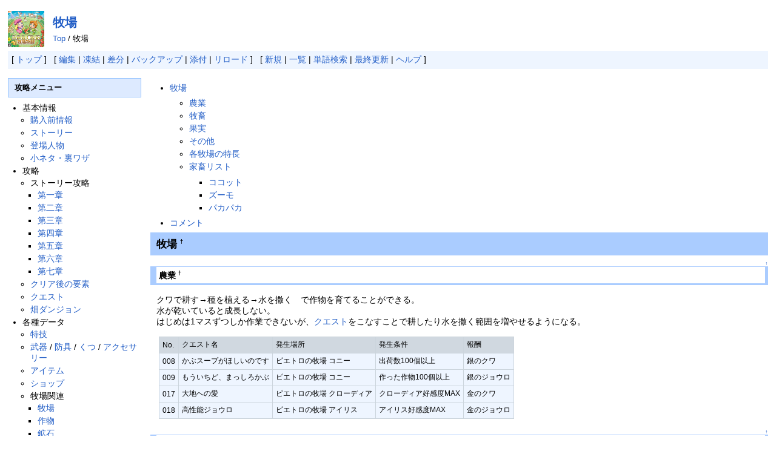

--- FILE ---
content_type: text/html; charset=UTF-8
request_url: https://wikisp.com/popoboku/farm
body_size: 7916
content:
<?xml version="1.0" encoding="UTF-8" ?>
<!DOCTYPE html PUBLIC "-//W3C//DTD XHTML 1.1//EN" "http://www.w3.org/TR/xhtml11/DTD/xhtml11.dtd">
<html xmlns="http://www.w3.org/1999/xhtml" xml:lang="ja">
<head>
 <meta http-equiv="content-type" content="application/xhtml+xml; charset=UTF-8"/>
 <meta http-equiv="content-style-type" content="text/css"/>

 <title>牧場 - ポポロクロイス牧場物語 攻略Wiki</title>
 <meta name="keywords" content="ポポロクロイス,牧場物語,攻略,wiki,牧場"/>
 <meta name="description" content="ポポロクロイス牧場物語の攻略Wikiです。このページでは【牧場】に関する攻略情報をまとめています。"/>



 <link rel="stylesheet" type="text/css" media="screen" href="/popoboku/skin/pukiwiki.css.php?charset=Shift_JIS" charset="Shift_JIS"/>
 <link rel="stylesheet" type="text/css" media="print" href="/popoboku/skin/pukiwiki.css.php?charset=Shift_JIS&amp;media=print" charset="Shift_JIS"/>
 <link rel="alternate" type="application/rss+xml" title="RSS" href="https://wikisp.com:443/popoboku/index.php?cmd=rss"/>
</head>
<body>




<div id="container">


<div id="header">

<a href="/popoboku/"><img id="logo" src="/popoboku/image/title.jpg" width="60" height="60" alt="ポポロクロイス牧場物語 攻略Wiki"/></a>

<h1>
<a href="https://wikisp.com:443/popoboku/farm">牧場</a>
</h1>

   <span class="small"><a href="/popoboku/" title="FrontPage (3407d)">Top</a> / 牧場</span>



<div id="navigator">
 [ <a href="/popoboku/">トップ</a> ] &nbsp;

 [
 	<a href="https://wikisp.com:443/popoboku/index.php?cmd=edit&amp;page=%E7%89%A7%E5%A0%B4">編集</a> |
			<a href="https://wikisp.com:443/popoboku/index.php?cmd=freeze&amp;page=%E7%89%A7%E5%A0%B4">凍結</a> |
	  <a href="https://wikisp.com:443/popoboku/index.php?cmd=diff&amp;page=%E7%89%A7%E5%A0%B4">差分</a> 	| <a href="https://wikisp.com:443/popoboku/index.php?cmd=backup&amp;page=%E7%89%A7%E5%A0%B4">バックアップ</a>  	| <a href="https://wikisp.com:443/popoboku/index.php?plugin=attach&amp;pcmd=upload&amp;page=%E7%89%A7%E5%A0%B4">添付</a>  | <a href="https://wikisp.com:443/popoboku/farm">リロード</a> ] &nbsp;

 [
 	<a href="https://wikisp.com:443/popoboku/index.php?plugin=newpage&amp;refer=%E7%89%A7%E5%A0%B4">新規</a> |
    <a href="https://wikisp.com:443/popoboku/index.php?cmd=list">一覧</a>  | <a href="https://wikisp.com:443/popoboku/index.php?cmd=search">単語検索</a> | <a href="/popoboku/RecentChanges">最終更新</a> | <a href="/popoboku/Help">ヘルプ</a> ]

</div>

</div>





<div id="wrapper">


<!-- ad -->
<div id="ad_top">
<script type="text/javascript">google_ad_client="ca-pub-6841509115198663";google_ad_slot="3395842627";google_ad_width=728;google_ad_height=90;</script>
<script type="text/javascript" src="http://pagead2.googlesyndication.com/pagead/show_ads.js"></script>
</div><!-- ad -->


<div id="boxB">
<div id="body">
<div class="contents">
<a id="contents_1"></a>
<ul class="list1" style="padding-left:16px;margin-left:16px"><li><a href="#ke3d1c96">  牧場 </a>
<ul class="list2" style="padding-left:16px;margin-left:16px"><li><a href="#c30646ae"> 農業 </a></li>
<li><a href="#kaf97d2f"> 牧畜 </a></li>
<li><a href="#eaebac6f"> 果実 </a></li>
<li><a href="#v9767505"> その他 </a></li>
<li><a href="#ga73ece6">  各牧場の特長 </a></li>
<li><a href="#x9c331a6">  家畜リスト </a>
<ul class="list3" style="padding-left:16px;margin-left:16px"><li><a href="#cad2d046">  ココット </a></li>
<li><a href="#bcd9bf34">  ズーモ </a></li>
<li><a href="#dd217615">  パカパカ </a></li></ul></li></ul></li>
<li><a href="#q418bfb1">  コメント </a></li></ul>
</div>

<h2 id="content_1_0">牧場  <a class="anchor_super" id="ke3d1c96" href="/popoboku/farm#ke3d1c96" title="ke3d1c96">&dagger;</a></h2>

<div class="jumpmenu"><a href="#navigator">&uarr;</a></div><h3 id="content_1_1">農業  <a class="anchor_super" id="c30646ae" href="/popoboku/farm#c30646ae" title="c30646ae">&dagger;</a></h3>
<p>クワで耕す→種を植える→水を撒く　で作物を育てることができる。<br/>
水が乾いていると成長しない。<br/>
はじめは1マスずつしか作業できないが、<a href="/popoboku/quest" title="クエスト (3407d)">クエスト</a>をこなすことで耕したり水を撒く範囲を増やせるようになる。</p>
<div class="ie5"><table class="style_table" cellspacing="1" border="0"><thead><tr><td class="style_td">No.</td><td class="style_td">クエスト名</td><td class="style_td">発生場所</td><td class="style_td">発生条件</td><td class="style_td">報酬</td></tr></thead><tbody><tr><td class="style_td">008</td><td class="style_td">かぶスープがほしいのです</td><td class="style_td">ピエトロの牧場 コニー</td><td class="style_td">出荷数100個以上</td><td class="style_td">銀のクワ</td></tr><tr><td class="style_td">009</td><td class="style_td">もういちど、まっしろかぶ</td><td class="style_td">ピエトロの牧場 コニー</td><td class="style_td">作った作物100個以上</td><td class="style_td">銀のジョウロ</td></tr><tr><td class="style_td">017</td><td class="style_td">大地への愛</td><td class="style_td">ピエトロの牧場 クローディア</td><td class="style_td">クローディア好感度MAX</td><td class="style_td">金のクワ</td></tr><tr><td class="style_td">018</td><td class="style_td">高性能ジョウロ</td><td class="style_td">ピエトロの牧場 アイリス</td><td class="style_td">アイリス好感度MAX</td><td class="style_td">金のジョウロ</td></tr></tbody></table></div>

<div class="jumpmenu"><a href="#navigator">&uarr;</a></div><h3 id="content_1_2">牧畜  <a class="anchor_super" id="kaf97d2f" href="/popoboku/farm#kaf97d2f" title="kaf97d2f">&dagger;</a></h3>
<p>ココット・ズーモ・パカパカを育てられる。<br/>
種類にかかわらず1つの畜舎に10頭まで入れられる。基本的に値段が高いものほど収穫量が多い。<br/>
エサを切らすと体調が悪くなり、作物や果実の成長速度が遅くなり、収穫量が減る。<br/>
おやつをやると回復する。</p>
<p>おやつをあげると愛情度が上がる。<br/>
愛情度が上がるごとにプレゼントが貰える。<br/></p>
<div class="ie5"><table class="style_table" cellspacing="1" border="0"><thead><tr><td class="style_td">プレゼント</td><td class="style_td">ココット</td><td class="style_td">ズーモ</td><td class="style_td">パカパカ</td></tr></thead><tbody><tr><td class="style_td">1回目</td><td class="style_td">ココットのたまご×3</td><td class="style_td">ズーモのミルク×3</td><td class="style_td">パカパカの毛×3</td></tr><tr><td class="style_td">2回目</td><td class="style_td">ココットのたまご×4</td><td class="style_td">ズーモのミルク×4</td><td class="style_td">パカパカの毛×4</td></tr><tr><td class="style_td">3回目</td><td class="style_td">ココットのたまご×5</td><td class="style_td">ズーモのミルク×5</td><td class="style_td">パカパカの毛×5</td></tr><tr><td class="style_td">4回目</td><td class="style_td">カチカチだいこんのタネ</td><td class="style_td">まっしろかぶのタネ</td><td class="style_td">ズズールトマトのタネ</td></tr><tr><td class="style_td">5回目</td><td class="style_td">衝撃にんじんのタネ</td><td class="style_td">草原なすのタネ</td><td class="style_td">大王かぼちゃのタネ</td></tr><tr><td class="style_td">6回目</td><td class="style_td">泣かせるたまねぎのタネ</td><td class="style_td">光のスイカのタネ</td><td class="style_td">アスパラこまちのタネ</td></tr><tr><td class="style_td">7回目</td><td class="style_td">ガラリマン麦のタネ</td><td class="style_td">伝説イチゴのタネ</td><td class="style_td">サニーライトのタネ</td></tr><tr><td class="style_td">8回目</td><td class="style_td">しみじみ米のタネ</td><td class="style_td">プチュウリップのタネ</td><td class="style_td">ブルードリームのタネ</td></tr><tr><td class="style_td">9回目</td><td class="style_td">カラネッロのタネ</td><td class="style_td">リンカーベルのタネ</td><td class="style_td">伝説イチゴのタネ</td></tr><tr><td class="style_td">10回目</td><td class="style_td">スターダストのタネ</td><td class="style_td">ヴァルキュリアのタネ</td><td class="style_td">ミラクルフルーツのタネ</td></tr></tbody></table></div>

<div class="jumpmenu"><a href="#navigator">&uarr;</a></div><h3 id="content_1_3">果実  <a class="anchor_super" id="eaebac6f" href="/popoboku/farm#eaebac6f" title="eaebac6f">&dagger;</a></h3>
<p>牧場の木になっている。近づいてAボタンで収穫できる。<br/>
時間が立つと復活し、世話をする必要はない。<br/></p>

<div class="jumpmenu"><a href="#navigator">&uarr;</a></div><h3 id="content_1_4">その他  <a class="anchor_super" id="v9767505" href="/popoboku/farm#v9767505" title="v9767505">&dagger;</a></h3>
<ul class="list1" style="padding-left:16px;margin-left:16px"><li>ピエトロの牧場の出荷箱から作物や加工品を売ることができる。</li>
<li>ピエトロの牧場のキッチンで目玉焼きを焼くことができる。</li>
<li>本棚で作物図鑑・モンスター図鑑・ガイドを見ることができる。</li>
<li>カピバラに話しかけるとたまにアイテムをもらえる。</li>
<li>女の子の好感度をMAXにすると牧場にやってくる。</li>
<li>塗料を持っているときにニノに話しかけると屋根の色を変更できる。</li>
<li>クリア後にピエトロの牧場の飼育員に話しかけると50万Gで改築できる。</li></ul>

<div class="jumpmenu"><a href="#navigator">&uarr;</a></div><h3 id="content_1_5">各牧場の特長  <a class="anchor_super" id="ga73ece6" href="/popoboku/farm#ga73ece6" title="ga73ece6">&dagger;</a></h3>
<div class="ie5"><table class="style_table" cellspacing="1" border="0"><thead><tr><td class="style_td">名前</td><td class="style_td">解放時期</td><td class="style_td">動物小屋</td><td class="style_td">収穫できる作物</td><td class="style_td">収穫できる果実</td><td class="style_td">鉱石採集</td><td class="style_td">昆虫採集</td></tr></thead><tbody><tr><td class="style_td">ピエトロの牧場</td><td class="style_td">第二章</td><td class="style_td">あり</td><td class="style_td">まっしろかぶ<br class="spacer"/>にがほうれんそう<br class="spacer"/>カチカチだいこん<br class="spacer"/>ポテポテト<br class="spacer"/>泣かせるたまねぎ<br class="spacer"/>衝撃にんじん<br class="spacer"/>甘露いも</td><td class="style_td">－</td><td class="style_td">ガラ石<br class="spacer"/>ガラララ石<br class="spacer"/>白亜石<br class="spacer"/>ガラリアストーン<br class="spacer"/>知恵の石<br class="spacer"/>うつくし銀<br class="spacer"/><span style="color:#F00">世界樹石</span><br class="spacer"/><span style="color:#F00">ドラゴネスメタル</span></td><td class="style_td">貯金ムシ<br class="spacer"/>毛だらけバチ<br class="spacer"/><span style="color:#F00">王者のハチ</span><br class="spacer"/>カレハガ<br class="spacer"/>腹ぺこギリス<br class="spacer"/><span style="color:#F00">アイドルゼミ</span><br class="spacer"/><span style="color:#F00">気ままなハエ</span><br class="spacer"/><span style="color:#F00">意地悪ゲジゲジ</span></td></tr><tr><td class="style_td">静かなる森の牧場</td><td class="style_td">第二章</td><td class="style_td">なし</td><td class="style_td">樹ブロッコリー<br class="spacer"/>霜ふり白菜<br class="spacer"/>ウルバンキャベツ<br class="spacer"/>ブルードリーム<br class="spacer"/>ヴァルキュリア</td><td class="style_td">マシューオレンジ</td><td class="style_td">白亜石<br class="spacer"/>夢幻水晶<br class="spacer"/>信頼の青玉<br class="spacer"/>やわらか銅</td><td class="style_td">－</td></tr><tr><td class="style_td">優しき地熱の牧場</td><td class="style_td">第三章</td><td class="style_td">なし</td><td class="style_td">ブーメランきゅうり<br class="spacer"/>ズズールトマト<br class="spacer"/>光のスイカ<br class="spacer"/>パチパチコーン<br class="spacer"/>サニーライト<br class="spacer"/>スターダスト</td><td class="style_td">妖艶ピーチ</td><td class="style_td">－</td><td class="style_td">破壊のクワガタ<br class="spacer"/>英雄カブトムシ<br class="spacer"/>ボソボソゼミ<br class="spacer"/>ガラリホタル</td></tr><tr><td class="style_td">誇り高き風の牧場</td><td class="style_td">第四章</td><td class="style_td">あり</td><td class="style_td">草原なす<br class="spacer"/>フェアリーピーマン<br class="spacer"/>大王かぼちゃ<br class="spacer"/>ガラリマン麦<br class="spacer"/>コルダン豆<br class="spacer"/>しみじみ米</td><td class="style_td">ツーガルりんご<br class="spacer"/>うっとりぶどう</td><td class="style_td">－</td><td class="style_td">フライハイトンボ<br class="spacer"/>草編みバッタ<br class="spacer"/>サバイバッタ<br class="spacer"/>意地悪ゲジゲジ</td></tr><tr><td class="style_td">大いなる天空の牧場</td><td class="style_td">第五章</td><td class="style_td">あり</td><td class="style_td">伝説イチゴ<br class="spacer"/>アスパラこまち<br class="spacer"/>カラネッロ<br class="spacer"/>ミラクルフルーツ<br class="spacer"/>リンカーベル<br class="spacer"/>プチュウリップ</td><td class="style_td">ロマンスチェリー</td><td class="style_td">ガラリアストーン<br class="spacer"/>夢幻水晶<br class="spacer"/>純粋の真玉<br class="spacer"/>ドラゴネスメタル</td><td class="style_td">あやかしチョウ<br class="spacer"/>極彩チョウ<br class="spacer"/>運命のチョウ<br class="spacer"/>考えるダンゴムシ</td></tr></tbody></table></div>

<div class="jumpmenu"><a href="#navigator">&uarr;</a></div><h3 id="content_1_6">家畜リスト  <a class="anchor_super" id="x9c331a6" href="/popoboku/farm#x9c331a6" title="x9c331a6">&dagger;</a></h3>

<div class="jumpmenu"><a href="#navigator">&uarr;</a></div><h4 id="content_1_7">ココット  <a class="anchor_super" id="cad2d046" href="/popoboku/farm#cad2d046" title="cad2d046">&dagger;</a></h4>
<div class="ie5"><table class="style_table" cellspacing="1" border="0"><thead><tr><td class="style_td">名前</td><td class="style_td">値段</td><td class="style_td">収穫</td><td class="style_td">入手</td></tr></thead><tbody><tr><td class="style_td">とんがり</td><td class="style_td" rowspan="10">2000</td><td class="style_td" rowspan="10">1</td><td class="style_td" rowspan="10">第三章</td></tr><tr><td class="style_td">こっこ</td></tr><tr><td class="style_td">トリック</td></tr><tr><td class="style_td">コケコ</td></tr><tr><td class="style_td">ココちゃん</td></tr><tr><td class="style_td">こけみ</td></tr><tr><td class="style_td">コンコン</td></tr><tr><td class="style_td">ケーコ</td></tr><tr><td class="style_td">ココーヌ</td></tr><tr><td class="style_td">こけっこ</td></tr><tr><td class="style_td">ピーすけ</td><td class="style_td">-</td><td class="style_td" rowspan="10">2</td><td class="style_td">クエスト064報酬</td></tr><tr><td class="style_td">ぴよぴよ</td><td class="style_td" rowspan="9">4000</td><td class="style_td" rowspan="9">第四章</td></tr><tr><td class="style_td">ここな</td></tr><tr><td class="style_td">ここみ</td></tr><tr><td class="style_td">こころ</td></tr><tr><td class="style_td">こすず</td></tr><tr><td class="style_td">こだま</td></tr><tr><td class="style_td">こひめ</td></tr><tr><td class="style_td">ぴっぴ</td></tr><tr><td class="style_td">ぽっぽ</td></tr><tr><td class="style_td">ちっち</td><td class="style_td">-</td><td class="style_td" rowspan="10">3</td><td class="style_td">クエスト033報酬</td></tr><tr><td class="style_td">コーコ</td><td class="style_td" rowspan="9">8000</td><td class="style_td" rowspan="9">第五章</td></tr><tr><td class="style_td">チーコ</td></tr><tr><td class="style_td">ピーコ</td></tr><tr><td class="style_td">あまね</td></tr><tr><td class="style_td">こかげ</td></tr><tr><td class="style_td">こがらし</td></tr><tr><td class="style_td">つばさ</td></tr><tr><td class="style_td">ひなた</td></tr><tr><td class="style_td">ほたる</td></tr><tr><td class="style_td"></td><td class="style_td" rowspan="2"></td><td class="style_td" rowspan="2"></td><td class="style_td" rowspan="2"></td></tr><tr><td class="style_td"></td></tr></tbody></table></div>

<div class="jumpmenu"><a href="#navigator">&uarr;</a></div><h4 id="content_1_8">ズーモ  <a class="anchor_super" id="bcd9bf34" href="/popoboku/farm#bcd9bf34" title="bcd9bf34">&dagger;</a></h4>
<div class="ie5"><table class="style_table" cellspacing="1" border="0"><thead><tr><td class="style_td">名前</td><td class="style_td">値段</td><td class="style_td">収穫</td><td class="style_td">入手</td></tr></thead><tbody><tr><td class="style_td">ズモズモ</td><td class="style_td" rowspan="10">4000</td><td class="style_td" rowspan="10">1</td><td class="style_td" rowspan="10">第四章</td></tr><tr><td class="style_td">ズーラス</td></tr><tr><td class="style_td">モズッチ</td></tr><tr><td class="style_td">ハルカゼ</td></tr><tr><td class="style_td">モモーナ</td></tr><tr><td class="style_td">ピカピカさん</td></tr><tr><td class="style_td">モモちゃん</td></tr><tr><td class="style_td">ズモコ</td></tr><tr><td class="style_td">モモヒメ</td></tr><tr><td class="style_td">ズモンス</td></tr><tr><td class="style_td">ズモモ</td><td class="style_td">-</td><td class="style_td" rowspan="10">2</td><td class="style_td">第三章イベント</td></tr><tr><td class="style_td">ズモッチ</td><td class="style_td" rowspan="9">8000</td><td class="style_td" rowspan="9">第五章</td></tr><tr><td class="style_td">ズモリン</td></tr><tr><td class="style_td">ズモーナ</td></tr><tr><td class="style_td">モーリス</td></tr><tr><td class="style_td">ズモエッタ</td></tr><tr><td class="style_td">まんげつ</td></tr><tr><td class="style_td">みかづき</td></tr><tr><td class="style_td">しんげつ</td></tr><tr><td class="style_td">ナツカゼ</td></tr><tr><td class="style_td">アキカゼ</td><td class="style_td">-</td><td class="style_td" rowspan="10">3</td><td class="style_td">クエスト050報酬</td></tr><tr><td class="style_td">フユカゼ</td><td class="style_td" rowspan="9">16000</td><td class="style_td" rowspan="4">第六章</td></tr><tr><td class="style_td">シオカゼ</td></tr><tr><td class="style_td">ユキカゼ</td></tr><tr><td class="style_td">ズーモラス</td></tr><tr><td class="style_td">モーシャン</td><td class="style_td" rowspan="5">闇の塔攻略後</td></tr><tr><td class="style_td">ズモルファス</td></tr><tr><td class="style_td">ウモーギン</td></tr><tr><td class="style_td">グランズーモ</td></tr><tr><td class="style_td">キラキラさん</td></tr></tbody></table></div>

<div class="jumpmenu"><a href="#navigator">&uarr;</a></div><h4 id="content_1_9">パカパカ  <a class="anchor_super" id="dd217615" href="/popoboku/farm#dd217615" title="dd217615">&dagger;</a></h4>
<div class="ie5"><table class="style_table" cellspacing="1" border="0"><thead><tr><td class="style_td">名前</td><td class="style_td">値段</td><td class="style_td">収穫</td><td class="style_td">入手</td></tr></thead><tbody><tr><td class="style_td">サスケ</td><td class="style_td">-</td><td class="style_td" rowspan="10">1</td><td class="style_td">キジェの家</td></tr><tr><td class="style_td">カブキチ</td><td class="style_td" rowspan="9">6000</td><td class="style_td" rowspan="9">第六章</td></tr><tr><td class="style_td">ラン</td></tr><tr><td class="style_td">パカットさん</td></tr><tr><td class="style_td">パカピー</td></tr><tr><td class="style_td">パルサム</td></tr><tr><td class="style_td">キスケ</td></tr><tr><td class="style_td">サチスケ</td></tr><tr><td class="style_td">テンスケ</td></tr><tr><td class="style_td">パカスケ</td></tr><tr><td class="style_td">フクスケ</td><td class="style_td" rowspan="10">12000</td><td class="style_td" rowspan="10">2</td><td class="style_td" rowspan="10">第六章</td></tr><tr><td class="style_td">エイキチ</td></tr><tr><td class="style_td">ダイキチ</td></tr><tr><td class="style_td">ナスキチ</td></tr><tr><td class="style_td">モコキチ</td></tr><tr><td class="style_td">パカキチ</td></tr><tr><td class="style_td">カルピー</td></tr><tr><td class="style_td">パルピー</td></tr><tr><td class="style_td">モコピー</td></tr><tr><td class="style_td">アンセム</td></tr><tr><td class="style_td">ハンサム</td><td class="style_td">-</td><td class="style_td" rowspan="10">3</td><td class="style_td">クエスト047報酬</td></tr><tr><td class="style_td">ブロッサム</td><td class="style_td" rowspan="9">24000</td><td class="style_td" rowspan="9">闇の塔攻略後</td></tr><tr><td class="style_td">キラットさん</td></tr><tr><td class="style_td">フカットさん</td></tr><tr><td class="style_td">フワットさん</td></tr><tr><td class="style_td">ピカットさん</td></tr><tr><td class="style_td">ポムットさん</td></tr><tr><td class="style_td">アリア</td></tr><tr><td class="style_td">アルト</td></tr><tr><td class="style_td">カノン</td></tr></tbody></table></div>

<div class="jumpmenu"><a href="#navigator">&uarr;</a></div><h2 id="content_1_10">コメント  <a class="anchor_super" id="q418bfb1" href="/popoboku/farm#q418bfb1" title="q418bfb1">&dagger;</a></h2>
<div><p>コメントはありません。 <span class="noexists">コメント/牧場<a href="https://wikisp.com:443/popoboku/index.php?cmd=edit&amp;page=%E3%82%B3%E3%83%A1%E3%83%B3%E3%83%88%2F%E7%89%A7%E5%A0%B4">?</a></span></p>
<form action="https://wikisp.com:443/popoboku/index.php" method="post"> 
<div><input type="hidden" name="encode_hint" value="ぷ"/></div>


  <div>
  <input type="hidden" name="digest" value="d41d8cd98f00b204e9800998ecf8427e"/>
  <input type="hidden" name="plugin" value="pcomment"/>
  <input type="hidden" name="refer" value="牧場"/>
  <input type="hidden" name="page" value="[[コメント/牧場]]"/>
  <input type="hidden" name="nodate" value=""/>
  <input type="hidden" name="dir" value="1"/>
  <input type="hidden" name="count" value="20"/>
  <input type="radio" name="reply" value="0" tabindex="0" checked="checked"/> お名前:  <input type="text" name="name" size="15"/> <input type="text" name="msg" size="45"/>
  <input type="submit" value="コメントの挿入"/>
  </div></form>
</div>

<div class="ad_bottom">

<div class="box">
<script async src="//pagead2.googlesyndication.com/pagead/js/adsbygoogle.js"></script>
  <!-- 336 x 280 -->
  <ins class="adsbygoogle" style="display:inline-block;width:336px;height:280px" data-ad-client="ca-pub-6841509115198663" data-ad-slot="8555029531"></ins>
  <script>(adsbygoogle=window.adsbygoogle||[]).push({});</script>
</div>

</div></div>
</div>


<div id="boxC">
<div id="menubar">
<h4 id="content_3_0">攻略メニュー</h4>
<ul><li>基本情報
<ul><li><a href="/popoboku/%E8%B3%BC%E5%85%A5%E5%89%8D%E6%83%85%E5%A0%B1" title="購入前情報 (3384d)">購入前情報</a></li>
<li><a href="/popoboku/story" title="ストーリー (3407d)">ストーリー</a></li>
<li><a href="/popoboku/character" title="登場人物 (3407d)">登場人物</a></li>
<li><a href="/popoboku/koneta" title="小ネタ・裏ワザ (3407d)">小ネタ・裏ワザ</a></li></ul></li>
<li>攻略
<ul><li>ストーリー攻略
<ul><li><a href="/popoboku/c1" title="第一章 (3407d)">第一章</a></li>
<li><a href="/popoboku/c2" title="第二章 (3407d)">第二章</a></li>
<li><a href="/popoboku/c3" title="第三章 (3407d)">第三章</a></li>
<li><a href="/popoboku/c4" title="第四章 (3407d)">第四章</a></li>
<li><a href="/popoboku/c5" title="第五章 (3407d)">第五章</a></li>
<li><a href="/popoboku/c6" title="第六章 (3407d)">第六章</a></li>
<li><a href="/popoboku/c7" title="第七章 (3407d)">第七章</a></li></ul></li>
<li><a href="/popoboku/clear" title="クリア後の要素 (3382d)">クリア後の要素</a></li>
<li><a href="/popoboku/quest" title="クエスト (3407d)">クエスト</a></li>
<li><a href="/popoboku/hatake" title="畑ダンジョン (3382d)">畑ダンジョン</a></li></ul></li>
<li>各種データ
<ul><li><a href="/popoboku/skill" title="特技 (3407d)">特技</a></li>
<li><a href="/popoboku/weapon" title="武器 (3407d)">武器</a> / <a href="/popoboku/armor" title="防具 (3407d)">防具</a> / <a href="/popoboku/shoes" title="くつ (3273d)">くつ</a> / <a href="/popoboku/accessory" title="アクセサリー (3407d)">アクセサリー</a></li>
<li><a href="/popoboku/item" title="アイテム (3407d)">アイテム</a></li>
<li><a href="/popoboku/shop" title="ショップ (3407d)">ショップ</a></li>
<li>牧場関連
<ul><li><a href="/popoboku/farm" title="牧場 (3407d)">牧場</a></li>
<li><a href="/popoboku/crops" title="作物 (3407d)">作物</a></li>
<li><a href="/popoboku/ore" title="鉱石 (3407d)">鉱石</a></li>
<li><a href="/popoboku/insect" title="昆虫 (3407d)">昆虫</a></li>
<li><a href="/popoboku/certificate" title="認定書 (3407d)">認定書</a></li></ul></li>
<li><a href="/popoboku/girls" title="仲良くなれる女の子 (3398d)">仲良くなれる女の子</a></li>
<li><a href="/popoboku/monster" title="モンスター (3407d)">モンスター</a></li>
<li>合成レシピ
<ul><li><a href="/popoboku/recipe1" title="合成レシピ：装備 (3407d)">装備</a> / <a href="/popoboku/recipe2" title="合成レシピ：料理 (3407d)">料理</a> / <a href="/popoboku/recipe3" title="合成レシピ：鉱石 (3407d)">鉱石</a> / <a href="/popoboku/recipe4" title="合成レシピ：その他 (3407d)">その他</a></li></ul></li>
<li><a href="/popoboku/gallery" title="ギャラリー (3407d)">ギャラリー</a></li></ul></li></ul>
<h5>最新の10件</h5>
<div><strong>2025-06-27</strong>
<ul>
 <li><a href="/popoboku/Get%20Started%20with%20Online%20Dating%20Apps%20No%20Sign%20Up" title="Get Started with Online Dating Apps No Sign Up (213d)">Get Started with Online Dating Apps No Sign Up</a></li>
 <li><a href="/popoboku/Tips%20For%20Meetup%20Website%20Usa" title="Tips For Meetup Website Usa (213d)">Tips For Meetup Website Usa</a></li>
 <li><a href="/popoboku/Casual%20Dating%20Websites" title="Casual Dating Websites (213d)">Casual Dating Websites</a></li>
 <li><a href="/popoboku/Best%20Discreet%20Dating%20Platform%20Online" title="Best Discreet Dating Platform Online (213d)">Best Discreet Dating Platform Online</a></li>
 <li><a href="/popoboku/Tips%20For%20Top%20Hookup%20Website" title="Tips For Top Hookup Website (213d)">Tips For Top Hookup Website</a></li>
 <li><a href="/popoboku/Try%20Out%20Free%20Local%20Encounters%20Website%20For%20Quick%20Sex" title="Try Out Free Local Encounters Website For Quick Sex (213d)">Try Out Free Local Encounters Website For Quick Sex</a></li>
 <li><a href="/popoboku/Guide%20To%20Online%20Discreet%20Dating%20Platform%20Online" title="Guide To Online Discreet Dating Platform Online (213d)">Guide To Online Discreet Dating Platform Online</a></li>
</ul>
<strong>2024-12-17</strong>
<ul>
 <li><a href="/popoboku/Take%20A%20Look%20Best%20OnlyFans%20Accounts%20To%20Follow%20In%202024" title="Take A Look Best OnlyFans Accounts To Follow In 2024 (404d)">Take A Look Best OnlyFans Accounts To Follow In 2024</a></li>
 <li><a href="/popoboku/Our%20Guide%20Best%20OnlyFans%20Models%20To%20Follow%20In%202024" title="Our Guide Best OnlyFans Models To Follow In 2024 (404d)">Our Guide Best OnlyFans Models To Follow In 2024</a></li>
 <li><a href="/popoboku/Our%20Guide%20Free%20OF%20Profiles%20In%202024" title="Our Guide Free OF Profiles In 2024 (405d)">Our Guide Free OF Profiles In 2024</a></li>
</ul>
</div>
</div>
<div id="ad_side">
<script async src="//pagead2.googlesyndication.com/pagead/js/adsbygoogle.js"></script>
  <!-- 200 x 200 -->
  <ins class="adsbygoogle" style="display:inline-block;width:200px;height:200px" data-ad-client="ca-pub-6841509115198663" data-ad-slot="5158718730"></ins>
<script>(adsbygoogle=window.adsbygoogle||[]).push({});</script>
</div></div>
</div>




<div id="boxE">






<hr class="full_hr"/>
<!-- Toolbar -->
<div id="toolbar">
 <a href="/popoboku/"><img src="/popoboku/image/top.png" width="20" height="20" alt="トップ" title="トップ"/></a>
 &nbsp;
 	<a href="https://wikisp.com:443/popoboku/index.php?cmd=edit&amp;page=%E7%89%A7%E5%A0%B4"><img src="/popoboku/image/edit.png" width="20" height="20" alt="編集" title="編集"/></a>			<a href="https://wikisp.com:443/popoboku/index.php?cmd=freeze&amp;page=%E7%89%A7%E5%A0%B4"><img src="/popoboku/image/freeze.png" width="20" height="20" alt="凍結" title="凍結"/></a>	  <a href="https://wikisp.com:443/popoboku/index.php?cmd=diff&amp;page=%E7%89%A7%E5%A0%B4"><img src="/popoboku/image/diff.png" width="20" height="20" alt="差分" title="差分"/></a>	<a href="https://wikisp.com:443/popoboku/index.php?cmd=backup&amp;page=%E7%89%A7%E5%A0%B4"><img src="/popoboku/image/backup.png" width="20" height="20" alt="バックアップ" title="バックアップ"/></a>			<a href="https://wikisp.com:443/popoboku/index.php?plugin=attach&amp;pcmd=upload&amp;page=%E7%89%A7%E5%A0%B4"><img src="/popoboku/image/file.png" width="20" height="20" alt="添付" title="添付"/></a>		<a href="https://wikisp.com:443/popoboku/index.php?plugin=template&amp;refer=%E7%89%A7%E5%A0%B4"><img src="/popoboku/image/copy.png" width="20" height="20" alt="複製" title="複製"/></a>	<a href="https://wikisp.com:443/popoboku/index.php?plugin=rename&amp;refer=%E7%89%A7%E5%A0%B4"><img src="/popoboku/image/rename.png" width="20" height="20" alt="名前変更" title="名前変更"/></a> <a href="https://wikisp.com:443/popoboku/farm"><img src="/popoboku/image/reload.png" width="20" height="20" alt="リロード" title="リロード"/></a> &nbsp;
	<a href="https://wikisp.com:443/popoboku/index.php?plugin=newpage&amp;refer=%E7%89%A7%E5%A0%B4"><img src="/popoboku/image/new.png" width="20" height="20" alt="新規" title="新規"/></a> <a href="https://wikisp.com:443/popoboku/index.php?cmd=list"><img src="/popoboku/image/list.png" width="20" height="20" alt="一覧" title="一覧"/></a> <a href="https://wikisp.com:443/popoboku/index.php?cmd=search"><img src="/popoboku/image/search.png" width="20" height="20" alt="単語検索" title="単語検索"/></a> <a href="/popoboku/RecentChanges"><img src="/popoboku/image/recentchanges.png" width="20" height="20" alt="最終更新" title="最終更新"/></a> &nbsp; <a href="/popoboku/Help"><img src="/popoboku/image/help.png" width="20" height="20" alt="ヘルプ" title="ヘルプ"/></a> &nbsp; <a href="https://wikisp.com:443/popoboku/index.php?cmd=rss&amp;ver=1.0"><img src="/popoboku/image/rss.png" width="36" height="14" alt="最終更新のRSS" title="最終更新のRSS"/></a></div>

<div id="lastmodified">Last-modified: 2016-09-28 (水) 03:27:58  (3407d)</div>

<div id="related">Link: <a href="/popoboku/MenuBar">MenuBar</a>(3384d)
 <a href="/popoboku/item">アイテム</a>(3407d)
 <a href="/popoboku/quest">クエスト</a>(3407d)</div>





<div id="footer">
 <p>
</p>
 <strong>PukiWiki 1.5.0</strong> Copyright &copy; 2001-2006 <a href="http://pukiwiki.sourceforge.jp/">PukiWiki Developers Team</a>. License is <a href="http://www.gnu.org/licenses/gpl.html">GPL</a>.<br/> Based on "PukiWiki" 1.3 by <a href="http://factage.com/yu-ji/">yu-ji</a>.
 Powered by PHP 5.6.40. HTML convert time: 0.029 sec.
</div> <!-- END footer -->


　</div> <!-- END boxE -->

</div> <!-- END container -->


</body>
</html>

--- FILE ---
content_type: text/html; charset=utf-8
request_url: https://www.google.com/recaptcha/api2/aframe
body_size: 266
content:
<!DOCTYPE HTML><html><head><meta http-equiv="content-type" content="text/html; charset=UTF-8"></head><body><script nonce="aQE5xLiVLA4zSTt1pmYr2g">/** Anti-fraud and anti-abuse applications only. See google.com/recaptcha */ try{var clients={'sodar':'https://pagead2.googlesyndication.com/pagead/sodar?'};window.addEventListener("message",function(a){try{if(a.source===window.parent){var b=JSON.parse(a.data);var c=clients[b['id']];if(c){var d=document.createElement('img');d.src=c+b['params']+'&rc='+(localStorage.getItem("rc::a")?sessionStorage.getItem("rc::b"):"");window.document.body.appendChild(d);sessionStorage.setItem("rc::e",parseInt(sessionStorage.getItem("rc::e")||0)+1);localStorage.setItem("rc::h",'1769391973048');}}}catch(b){}});window.parent.postMessage("_grecaptcha_ready", "*");}catch(b){}</script></body></html>

--- FILE ---
content_type: text/css;charset=UTF-8
request_url: https://wikisp.com/popoboku/skin/pukiwiki.css.php?charset=Shift_JIS&media=print
body_size: 2678
content:
@charset "Shift_JIS";

pre, dl, ol, p, blockquote { line-height:130%; }

blockquote { margin-left:32px; }

body,td {
	color:black;
	background-color:white;
	margin-top:0%;
	margin-left:0%;
	margin-right:0%;
	font-size:90%;
	font-family:verdana, arial, helvetica, Sans-Serif;
}



a:link {
	color:#215dc6;
	background-color:inherit;
	text-decoration:none;
}

a:active {
	color:#215dc6;
	background-color:#CCDDEE;
	text-decoration:none;
}

a:visited {
	color:#0022bb;
	background-color:inherit;
	text-decoration:none;
}

a:hover {
	color:#215dc6;
	background-color:#CCDDEE;
	text-decoration:underline;
}

#header h1 {
	font-size: 140%;
	background-color:transparent;
	padding: 12px 0 0;
	margin:12px 0 4px;
	font-weight:bold;
}

#header h1 a {
	color:#215dc6;
	background-color:inherit;
	text-decoration:none;
}

h2 {
	color:inherit;
	background-color:#aaccff;
	padding:0.4em 0.6em;
	margin:0 0 .5em;
	border:0;
	font-size:120%;
	font-weight:bold;
}

div#body h2 a {
	color:#000;
	background-color:inherit;
	text-decoration:none;
}

h3 {
	font-family:verdana, arial, helvetica, Sans-Serif;
	border-bottom:  3px solid #aaccff;
	border-top:     1px solid #aaccff;
	border-left:   10px solid #aaccff;
	border-right:   5px solid #aaccff;
	color:inherit;
	background-color:#FFFFFF;
	padding:.3em;
	margin:0px 0px .5em 0px;
	font-size:96%;
}

div#body h3 a {
	color:#000;
	background-color:inherit;
	text-decoration:none;
}

#menubar h4, h6 {
	font-size:92%;
	color:#000;
	padding:6px 0px 6px 10px;
	margin:0 0 0.6em 0;
	background-color:#DDEAFF;
	border-top:#99C6FF 1px solid;
	border-bottom:#99C6FF 1px solid;
	border-left:#99C6FF 1px solid;
	border-right:#99C6FF 1px solid;
}

#menubar h5 {
	font-size:92%;
	color:#000;
	padding:6px 0px 6px 10px;
	margin:0 0 0.6em 0;
	background-color:#DDEAFF;
	border-top:#99C6FF 1px solid;
	border-bottom:#99C6FF 1px solid;
	border-left:#99C6FF 1px solid;
	border-right:#99C6FF 1px solid;
}

div#body h4 {
	font-family:verdana, arial, helvetica, Sans-Serif;
	border-left:   18px solid #aaccff;
	color:inherit;
	background-color:#FFFFFF;
	padding:.3em;
	margin:0px 0px .5em 0px;
}

dt {
	font-weight:bold;
	margin-top:1em;
	margin-left:1em;
}

pre {
	border-top:#DDDDEE 1px solid;
	border-bottom:#888899 1px solid;
	border-left:#DDDDEE 1px solid;
	border-right:#888899 1px solid;
	padding:.6em;
	margin-left:1em;
	margin-right:2em;
	white-space:pre;
	font-size:102%;
	color:black;
	background-color:#F0F8FF;
}

img {
	border:none;
	vertical-align:middle;
}

ul {
	margin-top:.5em;
	margin-bottom:.5em;
	line-height:130%;
}

ul li {
	margin:0 0 3px 0;
	padding:0;
}

em { font-style:italic; }

strong { font-weight:bold; }

thead td.style_td,
tfoot td.style_td {
	color:inherit;
	background-color:#D0D8E0;
}
thead th.style_th,
tfoot th.style_th {
	color:inherit;
	background-color:#E0E8F0;
}
.style_table {
	padding:0px;
	border:0px;
	text-align:left;
	font-size:92%;
	background-color:#ccd5dd;
	margin:16px 14px;
}
.style_th {
	padding:5px;
	margin:1px;
	text-align:center;
	color:inherit;
	background-color:#EEEEEE;
}
.style_td {
	padding:5px;
	margin:1px;
	color:inherit;
	background-color:#EEF5FF;
}

ul.list1 { list-style-type:disc; }
ul.list2 { list-style-type:circle; }
ul.list3 { list-style-type:square; }
ol.list1 { list-style-type:decimal; }
ol.list2 { list-style-type:lower-roman; }
ol.list3 { list-style-type:lower-alpha; }

div.ie5 { text-align:left; }

span.noexists {
	color:inherit;
	background-color:#FFFACC;
}

.small { font-size:90%; }

.super_index {
	color:#DD3333;
	background-color:inherit;
	font-weight:bold;
	font-size:60%;
	vertical-align:super;
}

a.note_super {
	color:#DD3333;
	background-color:inherit;
	font-weight:bold;
	font-size:60%;
	vertical-align:super;
}

div.jumpmenu {
	font-size:60%;
	text-align:right;
}

div#menubar>.jumpmenu {
	display:none;
} 

hr.full_hr {
	border-style:ridge;
	border-color:#333333;
	border-width:1px 0px;
}
hr.note_hr {
	width:90%;
	border-style:ridge;
	border-color:#333333;
	border-width:1px 0px;
	text-align:center;
	margin:1em auto 0em auto;
}

span.size1 {
	font-size:xx-small;
	line-height:130%;
	text-indent:0px;
	display:inline;
}
span.size2 {
	font-size:x-small;
	line-height:130%;
	text-indent:0px;
	display:inline;
}
span.size3 {
	font-size:small;
	line-height:130%;
	text-indent:0px;
	display:inline;
}
span.size4 {
	font-size:medium;
	line-height:130%;
	text-indent:0px;
	display:inline;
}
span.size5 {
	font-size:large;
	line-height:130%;
	text-indent:0px;
	display:inline;
}
span.size6 {
	font-size:x-large;
	line-height:130%;
	text-indent:0px;
	display:inline;
}
span.size7 {
	font-size:xx-large;
	line-height:130%;
	text-indent:0px;
	display:inline;
}

/* html.php/catbody() */
strong.word0 {
	background-color:#FFFF66;
	color:black;
}
strong.word1 {
	background-color:#A0FFFF;
	color:black;
}
strong.word2 {
	background-color:#99FF99;
	color:black;
}
strong.word3 {
	background-color:#FF9999;
	color:black;
}
strong.word4 {
	background-color:#FF66FF;
	color:black;
}
strong.word5 {
	background-color:#880000;
	color:white;
}
strong.word6 {
	background-color:#00AA00;
	color:white;
}
strong.word7 {
	background-color:#886800;
	color:white;
}
strong.word8 {
	background-color:#004699;
	color:white;
}
strong.word9 {
	background-color:#990099;
	color:white;
}

/* html.php/edit_form() */
.edit_form { clear:both; }

/* pukiwiki.skin.php */
div#header {
	padding:0px;
	margin:0px;
}

div#navigator {
	background-color:#EEF5FF;
	clear:both;
	padding:6px 0 6px 6px;
	margin:0 0 10px;
	text-align:left;
	font-size:96%;
}



td.menubar {
	display:none;
}

div#menubar {
	display:none;
}

div#menubar strong {
	padding:0em 0em 0em 0.2em;
}

div#menubar ul {
	margin:5px 0px 14px 6px;
	padding:0em 0em 0em 1em;
}

div#menubar ul li {
	margin:0 0 3px 4px;
	padding:0;
}

#menubar ul ul{
	margin:2px 0px 2px 0.6em;
	padding:0em;
}



div#note {
	clear:both;
	padding:0px;
	margin:0px;
}

div#attach {
	display:none;
}

div#toolbar {
        display:none;
}

div#lastmodified {
	font-size:80%;
	padding:0px;
	margin:0px;
}

div#related {
        display:none;
}

div#footer {
	font-size:70%;
	padding:0px;
	margin:16px 0px 0px 0px;
}

div#footer p {
	margin:0 0px 16px;
	padding:3px;
	background-color:#eeeeee;
}

div#banner {
	float:right;
	margin-top:24px;
}

div#preview {
	color:inherit;
	background-color:#F5F8FF;
}

img#logo {
	display:block;
	float:left;
	margin:6px 14px 6px 0;
	padding:0;
}

/* aname.inc.php */
.anchor {}
.anchor_super {
	font-size:xx-small;
	vertical-align:super;
}

/* br.inc.php */
br.spacer {}

/* calendar*.inc.php */
.style_calendar {
	padding:0px;
	border:0px;
	margin:3px;
	color:inherit;
	background-color:#CCD5DD;
	text-align:center;
}
.style_td_caltop {
	padding:5px;
	margin:1px;
	color:inherit;
	background-color:#EEF5FF;
	font-size:80%;
	text-align:center;
}
.style_td_today {
	padding:5px;
	margin:1px;
	color:inherit;
	background-color:#FFFFDD;
	text-align:center;
}
.style_td_sat {
	padding:5px;
	margin:1px;
	color:inherit;
	background-color:#DDE5FF;
	text-align:center;
}
.style_td_sun {
	padding:5px;
	margin:1px;
	color:inherit;
	background-color:#FFEEEE;
	text-align:center;
}
.style_td_blank {
	padding:5px;
	margin:1px;
	color:inherit;
	background-color:#EEF5FF;
	text-align:center;
}
.style_td_day {
	padding:5px;
	margin:1px;
	color:inherit;
	background-color:#EEF5FF;
	text-align:center;
}
.style_td_week {
	padding:5px;
	margin:1px;
	color:inherit;
	background-color:#DDE5EE;
	font-size:80%;
	font-weight:bold;
	text-align:center;
}

/* calendar_viewer.inc.php */
div.calendar_viewer {
	color:inherit;
	background-color:inherit;
	margin-top:20px;
	margin-bottom:10px;
	padding-bottom:10px;
}
span.calendar_viewer_left {
	color:inherit;
	background-color:inherit;
	float:left;
}
span.calendar_viewer_right {
	color:inherit;
	background-color:inherit;
	float:right;
}

/* clear.inc.php */
.clear {
	margin:0px;
	clear:both;
}

/* counter.inc.php */
div.counter { font-size:70%; }

/* diff.inc.php */
span.diff_added {
	color:blue;
	background-color:inherit;
}

span.diff_removed {
	color:red;
	background-color:inherit;
}

/* hr.inc.php */
hr.short_line {
	text-align:center;
	width:80%;
	border-style:solid;
	border-color:#333333;
	border-width:1px 0px;
}

/* include.inc.php */
h5.side_label { text-align:center; }

/* navi.inc.php */
ul.navi {
	margin:0px;
	padding:0px;
	text-align:center;
}
li.navi_none {
	display:inline;
	float:none;
}
li.navi_left {
	display:inline;
	float:left;
	text-align:left;
}
li.navi_right {
	display:inline;
	float:right;
	text-align:right;
}

/* new.inc.php */
span.comment_date { font-size:x-small; }
span.new1 {
	color:red;
	background-color:transparent;
	font-size:x-small;
}
span.new5 {
	color:green;
	background-color:transparent;
	font-size:xx-small;
}

/* popular.inc.php */
span.counter { font-size:70%; }
ul.popular_list {
}

/* recent.inc.php,showrss.inc.php */
ul.recent_list {
}

/* ref.inc.php */
div.img_margin {
	margin-left:32px;
	margin-right:32px;
}

/* vote.inc.php */
td.vote_label {
	color:inherit;
	background-color:#FFCCCC;
}
td.vote_td1 {
	color:inherit;
	background-color:#DDE5FF;
}
td.vote_td2 {
	color:inherit;
	background-color:#EEF5FF;
}






/* text in body */
div#body p {
	padding:0px 0px 0px 10px;

}





body {
 text-align:center;
}

#container {
 width:98%;
 margin-left:auto;
 margin-right:auto;
 text-align:left;
}

#wrapper {
}

div#body {
    padding:0px;
    margin:0px 0px 2em 235px;
}

div#body form {
    margin:4px 0 16px 15px;
}

#boxB {
  float: right;
  width: 100%;
  margin: 0 0 0 -220px;
}

#boxC {
  float: left;
  width: 220px;
}

#boxE {
 width:100%;
 clear:both;
}




/* ad */
#ad_top {
	padding:0;
	margin:15px 0 13px 0;
	background-color:#fff;
	border:0;
}

#ad_side{
	margin:0.4em 0 1.4em 0;
	text-align: center;
}

.ad_bottom {
	border-top: 1px solid #BBB;
	margin: 1.6em 0 0.6em 0.4em;
	padding-top: 0.8em;
	overflow: hidden;
}

.box {
	margin:0 1.3em 0 0;
	float: left;
}

.ad_bottom:after {
	clear: both;
}

/* For IE 6/7 (trigger hasLayout) */
.ad_bottom {
	zoom: 1;
}




/* showrss2 */

.small strong {
	margin:4px 0px 0px 10px;
}




/* pkwkmail */
form.pkwkmail table.style_table {
	width: 70%;
	background: none;
	margin: 25px 0px 15px 0px;
}
form.pkwkmail table.style_table th {
	padding-bottom: 10px;
}
form.pkwkmail input[type="text"], textarea {
	border: 1px solid #CCCCCC;
	box-shadow:inset 1px 1px 1px rgba(0,0,0,0.1);
	width: 95%;
	padding: 5px;
}
form.pkwkmail textarea{
	margin: 10px 0px 10px 0px;
}
form.pkwkmail input[type="text"]{
	margin: 10px 0px 10px 0px;
	line-height: 20px;
	width: 95%;
}
form.pkwkmail input[type="radio"]{
	margin: 15px 0px 10px 0px;
}
form.pkwkmail input[type="submit"]{
	margin: 0px 0px 50px 0px;
	padding: 0px 50px 0px 50px;
	line-height: 30px;
}
form.pkwkmail p{
	text-align: center;
}